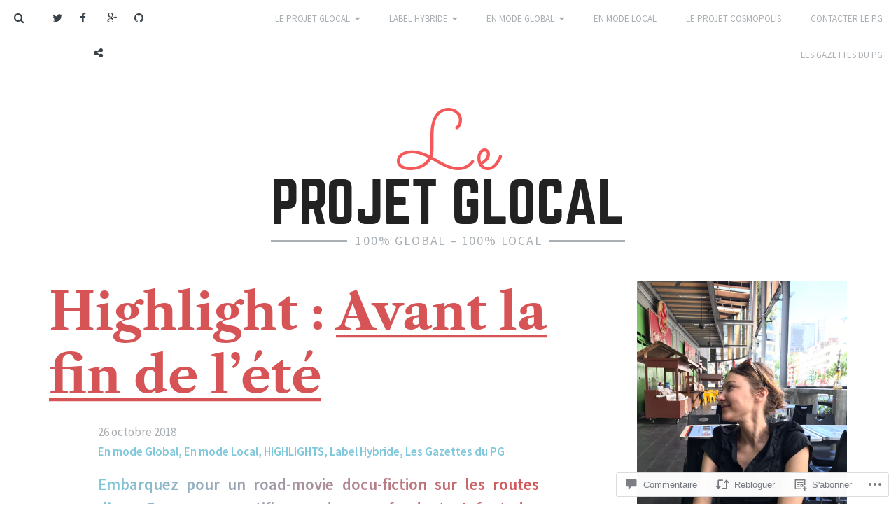

--- FILE ---
content_type: text/css; charset=utf-8
request_url: https://fonts-api.wp.com/css?family=Sacramento&text=leprojtgca10%25b%26%2382%3BLEPROJTGCA10%25B%26%2382%3B
body_size: 0
content:
@font-face {
  font-family: 'Sacramento';
  font-style: normal;
  font-weight: 400;
  src: url(https://fonts.wp.com/l/font?kit=buEzpo6gcdjy0EiZMBUG0C8V-txKUDMDV6h5A2msEHSovhUOupql0YUtboTIWD3_zZd6MEU&skey=81ec871a4d9062d2&v=v17) format('woff2');
}
